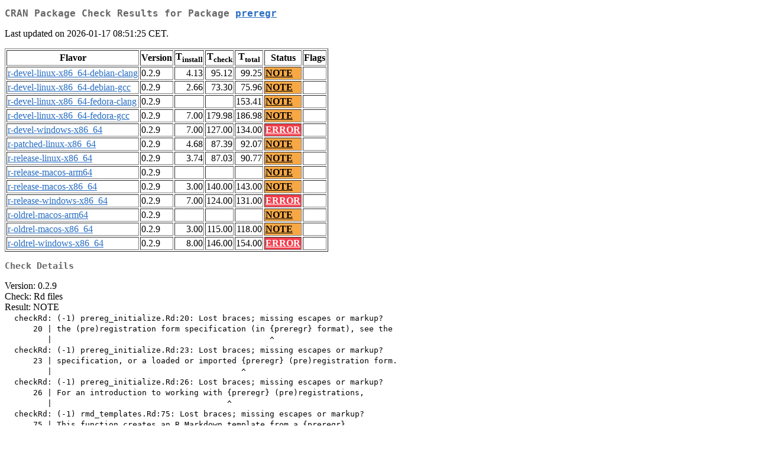

--- FILE ---
content_type: text/html; charset=UTF-8
request_url: https://cran.uib.no/web/checks/check_results_preregr.html
body_size: 14417
content:
<!DOCTYPE html>
<html lang="en">
<head>
<title>CRAN Package Check Results for Package preregr</title>
<link rel="stylesheet" type="text/css" href="../CRAN_web.css"/>
<meta http-equiv="Content-Type" content="text/html; charset=utf-8"/>
<meta name="viewport" content="width=device-width, initial-scale=1.0, user-scalable=yes"/>
</head>
<body lang="en">
<div class="container">
<h2>CRAN Package Check Results for Package <a href="../packages/preregr/index.html"> <span class="CRAN"> preregr </span> </a> </h2>
<p>
Last updated on 2026-01-17 08:51:25 CET.
</p>
<table border="1">
<tr> <th> Flavor </th> <th> Version </th> <th> T<sub>install</sub> </th> <th> T<sub>check</sub> </th> <th> T<sub>total</sub> </th> <th> Status </th> <th> Flags </th> </tr>
<tr> <td>  <a href="check_flavors.html#r-devel-linux-x86_64-debian-clang"> <span class="CRAN"> r-devel-linux-x86_64-debian-clang </span> </a> </td> <td> 0.2.9 </td> <td class="r"> 4.13 </td> <td class="r"> 95.12 </td> <td class="r"> 99.25 </td> <td class="check_yo"> <a href="https://www.R-project.org/nosvn/R.check/r-devel-linux-x86_64-debian-clang/preregr-00check.html"> NOTE </a> </td> <td>  </td> </tr>
<tr> <td>  <a href="check_flavors.html#r-devel-linux-x86_64-debian-gcc"> <span class="CRAN"> r-devel-linux-x86_64-debian-gcc </span> </a> </td> <td> 0.2.9 </td> <td class="r"> 2.66 </td> <td class="r"> 73.30 </td> <td class="r"> 75.96 </td> <td class="check_yo"> <a href="https://www.R-project.org/nosvn/R.check/r-devel-linux-x86_64-debian-gcc/preregr-00check.html"> NOTE </a> </td> <td>  </td> </tr>
<tr> <td>  <a href="check_flavors.html#r-devel-linux-x86_64-fedora-clang"> <span class="CRAN"> r-devel-linux-x86_64-fedora-clang </span> </a> </td> <td> 0.2.9 </td> <td class="r">  </td> <td class="r">  </td> <td class="r"> 153.41 </td> <td class="check_yo"> <a href="https://www.R-project.org/nosvn/R.check/r-devel-linux-x86_64-fedora-clang/preregr-00check.html"> NOTE </a> </td> <td>  </td> </tr>
<tr> <td>  <a href="check_flavors.html#r-devel-linux-x86_64-fedora-gcc"> <span class="CRAN"> r-devel-linux-x86_64-fedora-gcc </span> </a> </td> <td> 0.2.9 </td> <td class="r"> 7.00 </td> <td class="r"> 179.98 </td> <td class="r"> 186.98 </td> <td class="check_yo"> <a href="https://www.R-project.org/nosvn/R.check/r-devel-linux-x86_64-fedora-gcc/preregr-00check.html"> NOTE </a> </td> <td>  </td> </tr>
<tr> <td>  <a href="check_flavors.html#r-devel-windows-x86_64"> <span class="CRAN"> r-devel-windows-x86_64 </span> </a> </td> <td> 0.2.9 </td> <td class="r"> 7.00 </td> <td class="r"> 127.00 </td> <td class="r"> 134.00 </td> <td class="check_ko"> <a href="https://www.R-project.org/nosvn/R.check/r-devel-windows-x86_64/preregr-00check.html"> ERROR </a> </td> <td>  </td> </tr>
<tr> <td>  <a href="check_flavors.html#r-patched-linux-x86_64"> <span class="CRAN"> r-patched-linux-x86_64 </span> </a> </td> <td> 0.2.9 </td> <td class="r"> 4.68 </td> <td class="r"> 87.39 </td> <td class="r"> 92.07 </td> <td class="check_yo"> <a href="https://www.R-project.org/nosvn/R.check/r-patched-linux-x86_64/preregr-00check.html"> NOTE </a> </td> <td>  </td> </tr>
<tr> <td>  <a href="check_flavors.html#r-release-linux-x86_64"> <span class="CRAN"> r-release-linux-x86_64 </span> </a> </td> <td> 0.2.9 </td> <td class="r"> 3.74 </td> <td class="r"> 87.03 </td> <td class="r"> 90.77 </td> <td class="check_yo"> <a href="https://www.R-project.org/nosvn/R.check/r-release-linux-x86_64/preregr-00check.html"> NOTE </a> </td> <td>  </td> </tr>
<tr> <td>  <a href="check_flavors.html#r-release-macos-arm64"> <span class="CRAN"> r-release-macos-arm64 </span> </a> </td> <td> 0.2.9 </td> <td class="r">  </td> <td class="r">  </td> <td class="r">  </td> <td class="check_yo"> <a href="https://www.R-project.org/nosvn/R.check/r-release-macos-arm64/preregr-00check.html"> NOTE </a> </td> <td>  </td> </tr>
<tr> <td>  <a href="check_flavors.html#r-release-macos-x86_64"> <span class="CRAN"> r-release-macos-x86_64 </span> </a> </td> <td> 0.2.9 </td> <td class="r"> 3.00 </td> <td class="r"> 140.00 </td> <td class="r"> 143.00 </td> <td class="check_yo"> <a href="https://www.R-project.org/nosvn/R.check/r-release-macos-x86_64/preregr-00check.html"> NOTE </a> </td> <td>  </td> </tr>
<tr> <td>  <a href="check_flavors.html#r-release-windows-x86_64"> <span class="CRAN"> r-release-windows-x86_64 </span> </a> </td> <td> 0.2.9 </td> <td class="r"> 7.00 </td> <td class="r"> 124.00 </td> <td class="r"> 131.00 </td> <td class="check_ko"> <a href="https://www.R-project.org/nosvn/R.check/r-release-windows-x86_64/preregr-00check.html"> ERROR </a> </td> <td>  </td> </tr>
<tr> <td>  <a href="check_flavors.html#r-oldrel-macos-arm64"> <span class="CRAN"> r-oldrel-macos-arm64 </span> </a> </td> <td> 0.2.9 </td> <td class="r">  </td> <td class="r">  </td> <td class="r">  </td> <td class="check_yo"> <a href="https://www.R-project.org/nosvn/R.check/r-oldrel-macos-arm64/preregr-00check.html"> NOTE </a> </td> <td>  </td> </tr>
<tr> <td>  <a href="check_flavors.html#r-oldrel-macos-x86_64"> <span class="CRAN"> r-oldrel-macos-x86_64 </span> </a> </td> <td> 0.2.9 </td> <td class="r"> 3.00 </td> <td class="r"> 115.00 </td> <td class="r"> 118.00 </td> <td class="check_yo"> <a href="https://www.R-project.org/nosvn/R.check/r-oldrel-macos-x86_64/preregr-00check.html"> NOTE </a> </td> <td>  </td> </tr>
<tr> <td>  <a href="check_flavors.html#r-oldrel-windows-x86_64"> <span class="CRAN"> r-oldrel-windows-x86_64 </span> </a> </td> <td> 0.2.9 </td> <td class="r"> 8.00 </td> <td class="r"> 146.00 </td> <td class="r"> 154.00 </td> <td class="check_ko"> <a href="https://www.R-project.org/nosvn/R.check/r-oldrel-windows-x86_64/preregr-00check.html"> ERROR </a> </td> <td>  </td> </tr>
</table>
<h3>Check Details</h3>

<p>
Version: 0.2.9
<br/>
Check: Rd files
<br/>
Result: NOTE
<span style="font-family: monospace; white-space: pre;">
  checkRd: (-1) prereg_initialize.Rd:20: Lost braces; missing escapes or markup?
      20 | the (pre)registration form specification (in {preregr} format), see the
         |                                              ^
  checkRd: (-1) prereg_initialize.Rd:23: Lost braces; missing escapes or markup?
      23 | specification, or a loaded or imported {preregr} (pre)registration form.
         |                                        ^
  checkRd: (-1) prereg_initialize.Rd:26: Lost braces; missing escapes or markup?
      26 | For an introduction to working with {preregr} (pre)registrations,
         |                                     ^
  checkRd: (-1) rmd_templates.Rd:75: Lost braces; missing escapes or markup?
      75 | This function creates an R Markdown template from a {preregr}
         |                                                     ^
  checkRd: (-1) rmd_templates.Rd:77: Lost braces; missing escapes or markup?
      77 | Sheet holding the (pre)registration form specification (in {preregr}
         |                                                            ^
  checkRd: (-1) rmd_templates.Rd:81: Lost braces; missing escapes or markup?
      81 | specification, or a loaded or imported {preregr} (pre)registration form.
         |                                        ^
</span>
Flavors: <a href="https://www.r-project.org/nosvn/R.check/r-devel-linux-x86_64-debian-clang/preregr-00check.html"><span class="CRAN">r-devel-linux-x86_64-debian-clang</span></a>, <a href="https://www.r-project.org/nosvn/R.check/r-devel-linux-x86_64-debian-gcc/preregr-00check.html"><span class="CRAN">r-devel-linux-x86_64-debian-gcc</span></a>, <a href="https://www.r-project.org/nosvn/R.check/r-devel-linux-x86_64-fedora-clang/preregr-00check.html"><span class="CRAN">r-devel-linux-x86_64-fedora-clang</span></a>, <a href="https://www.r-project.org/nosvn/R.check/r-devel-linux-x86_64-fedora-gcc/preregr-00check.html"><span class="CRAN">r-devel-linux-x86_64-fedora-gcc</span></a>, <a href="https://www.r-project.org/nosvn/R.check/r-devel-windows-x86_64/preregr-00check.html"><span class="CRAN">r-devel-windows-x86_64</span></a>, <a href="https://www.r-project.org/nosvn/R.check/r-patched-linux-x86_64/preregr-00check.html"><span class="CRAN">r-patched-linux-x86_64</span></a>, <a href="https://www.r-project.org/nosvn/R.check/r-release-linux-x86_64/preregr-00check.html"><span class="CRAN">r-release-linux-x86_64</span></a>, <a href="https://www.r-project.org/nosvn/R.check/r-release-macos-arm64/preregr-00check.html"><span class="CRAN">r-release-macos-arm64</span></a>, <a href="https://www.r-project.org/nosvn/R.check/r-release-macos-x86_64/preregr-00check.html"><span class="CRAN">r-release-macos-x86_64</span></a>, <a href="https://www.r-project.org/nosvn/R.check/r-release-windows-x86_64/preregr-00check.html"><span class="CRAN">r-release-windows-x86_64</span></a>, <a href="https://www.r-project.org/nosvn/R.check/r-oldrel-macos-arm64/preregr-00check.html"><span class="CRAN">r-oldrel-macos-arm64</span></a>, <a href="https://www.r-project.org/nosvn/R.check/r-oldrel-macos-x86_64/preregr-00check.html"><span class="CRAN">r-oldrel-macos-x86_64</span></a>, <a href="https://www.r-project.org/nosvn/R.check/r-oldrel-windows-x86_64/preregr-00check.html"><span class="CRAN">r-oldrel-windows-x86_64</span></a>
</p>
<p>
Version: 0.2.9
<br/>
Check: re-building of vignette outputs
<br/>
Result: ERROR
<span style="font-family: monospace; white-space: pre;">
  Error(s) in re-building vignettes:
  --- re-building 'creating_form_from_spreadsheet.Rmd' using rmarkdown
  --- finished re-building 'creating_form_from_spreadsheet.Rmd'
  
  --- re-building 'creating_prereg_form.Rmd' using rmarkdown
  --- finished re-building 'creating_prereg_form.Rmd'
  
  --- re-building 'form_OSFprereg_v1.Rmd' using rmarkdown
  --- finished re-building 'form_OSFprereg_v1.Rmd'
  
  --- re-building 'form_OSFqual1_v1.Rmd' using rmarkdown
  --- finished re-building 'form_OSFqual1_v1.Rmd'
  
  --- re-building 'form_genSysRev_v1.Rmd' using rmarkdown
  --- finished re-building 'form_genSysRev_v1.Rmd'
  
  --- re-building 'form_generalPurpose_v1.Rmd' using rmarkdown
  --- finished re-building 'form_generalPurpose_v1.Rmd'
  
  --- re-building 'form_generalPurpose_v1_1.Rmd' using rmarkdown
  --- finished re-building 'form_generalPurpose_v1_1.Rmd'
  
  --- re-building 'form_inclDivAddon_v0_1.Rmd' using rmarkdown
  --- finished re-building 'form_inclDivAddon_v0_1.Rmd'
  
  --- re-building 'form_inclSysRev_v0_92.Rmd' using rmarkdown
  --- finished re-building 'form_inclSysRev_v0_92.Rmd'
  
  --- re-building 'form_prereg2D_v1.Rmd' using rmarkdown
  --- finished re-building 'form_prereg2D_v1.Rmd'
  
  --- re-building 'form_preregQE_v0_93.Rmd' using rmarkdown
  --- finished re-building 'form_preregQE_v0_93.Rmd'
  
  --- re-building 'form_preregQE_v0_94.Rmd' using rmarkdown
  --- finished re-building 'form_preregQE_v0_94.Rmd'
  
  --- re-building 'form_preregQE_v0_95.Rmd' using rmarkdown
  --- finished re-building 'form_preregQE_v0_95.Rmd'
  
  --- re-building 'form_prpQuant_v1.Rmd' using rmarkdown
  --- finished re-building 'form_prpQuant_v1.Rmd'
  
  --- re-building 'importing_form_from_url.Rmd' using rmarkdown
  
  Quitting from importing_form_from_url.Rmd:19-24 [unnamed-chunk-2]
  ~~~~~~~~~~~~~~~~~~~~~~~~~~~~~~~~~~~~~~~~~~~~~~~~~~~~~~~~~~~~~~~~~~~~~~~~~~~~~~~~
  &lt;error/rlang_error&gt;
  Error in `open.connection()`:
  ! cannot open the connection
  ---
  Backtrace:
       ▆
    1. └─preregr::import_from_html("https://preregr.opens.science/articles/creating_prereg_form.html")
    2.   ├─rvest::read_html(x = x)
    3.   └─xml2:::read_html.default(x = x)
    4.     ├─base::suppressWarnings(...)
    5.     │ └─base::withCallingHandlers(...)
    6.     ├─xml2::read_xml(x, encoding = encoding, ..., as_html = TRUE, options = options)
    7.     └─xml2:::read_xml.character(...)
    8.       └─xml2:::read_xml.connection(...)
    9.         ├─base::open(x, "rb")
   10.         └─base::open.connection(x, "rb")
  ~~~~~~~~~~~~~~~~~~~~~~~~~~~~~~~~~~~~~~~~~~~~~~~~~~~~~~~~~~~~~~~~~~~~~~~~~~~~~~~~
  
  Error: processing vignette 'importing_form_from_url.Rmd' failed with diagnostics:
  cannot open the connection
  --- failed re-building 'importing_form_from_url.Rmd'
  
  --- re-building 'importing_pregistration_from_url.Rmd' using rmarkdown
  
  Quitting from importing_pregistration_from_url.Rmd:21-24 [unnamed-chunk-2]
  ~~~~~~~~~~~~~~~~~~~~~~~~~~~~~~~~~~~~~~~~~~~~~~~~~~~~~~~~~~~~~~~~~~~~~~~~~~~~~~~~
  &lt;error/rlang_error&gt;
  Error in `open.connection()`:
  ! cannot open the connection
  ---
  Backtrace:
       ▆
    1. └─preregr::import_from_html("https://preregr.opens.science/articles/specifying_prereg_content.html")
    2.   ├─rvest::read_html(x = x)
    3.   └─xml2:::read_html.default(x = x)
    4.     ├─base::suppressWarnings(...)
    5.     │ └─base::withCallingHandlers(...)
    6.     ├─xml2::read_xml(x, encoding = encoding, ..., as_html = TRUE, options = options)
    7.     └─xml2:::read_xml.character(...)
    8.       └─xml2:::read_xml.connection(...)
    9.         ├─base::open(x, "rb")
   10.         └─base::open.connection(x, "rb")
  ~~~~~~~~~~~~~~~~~~~~~~~~~~~~~~~~~~~~~~~~~~~~~~~~~~~~~~~~~~~~~~~~~~~~~~~~~~~~~~~~
  
  Error: processing vignette 'importing_pregistration_from_url.Rmd' failed with diagnostics:
  cannot open the connection
  --- failed re-building 'importing_pregistration_from_url.Rmd'
  
  --- re-building 'preregr.Rmd' using rmarkdown
  --- finished re-building 'preregr.Rmd'
  
  --- re-building 'rmd_template_from_form.Rmd' using rmarkdown
  --- finished re-building 'rmd_template_from_form.Rmd'
  
  --- re-building 'specifying_prereg_content.Rmd' using rmarkdown
  --- finished re-building 'specifying_prereg_content.Rmd'
  
  SUMMARY: processing the following files failed:
    'importing_form_from_url.Rmd' 'importing_pregistration_from_url.Rmd'
  
  Error: Vignette re-building failed.
  Execution halted
</span>
Flavors: <a href="https://www.r-project.org/nosvn/R.check/r-devel-windows-x86_64/preregr-00check.html"><span class="CRAN">r-devel-windows-x86_64</span></a>, <a href="https://www.r-project.org/nosvn/R.check/r-release-windows-x86_64/preregr-00check.html"><span class="CRAN">r-release-windows-x86_64</span></a>, <a href="https://www.r-project.org/nosvn/R.check/r-oldrel-windows-x86_64/preregr-00check.html"><span class="CRAN">r-oldrel-windows-x86_64</span></a>
</p>

</div>
</body>
</html>
